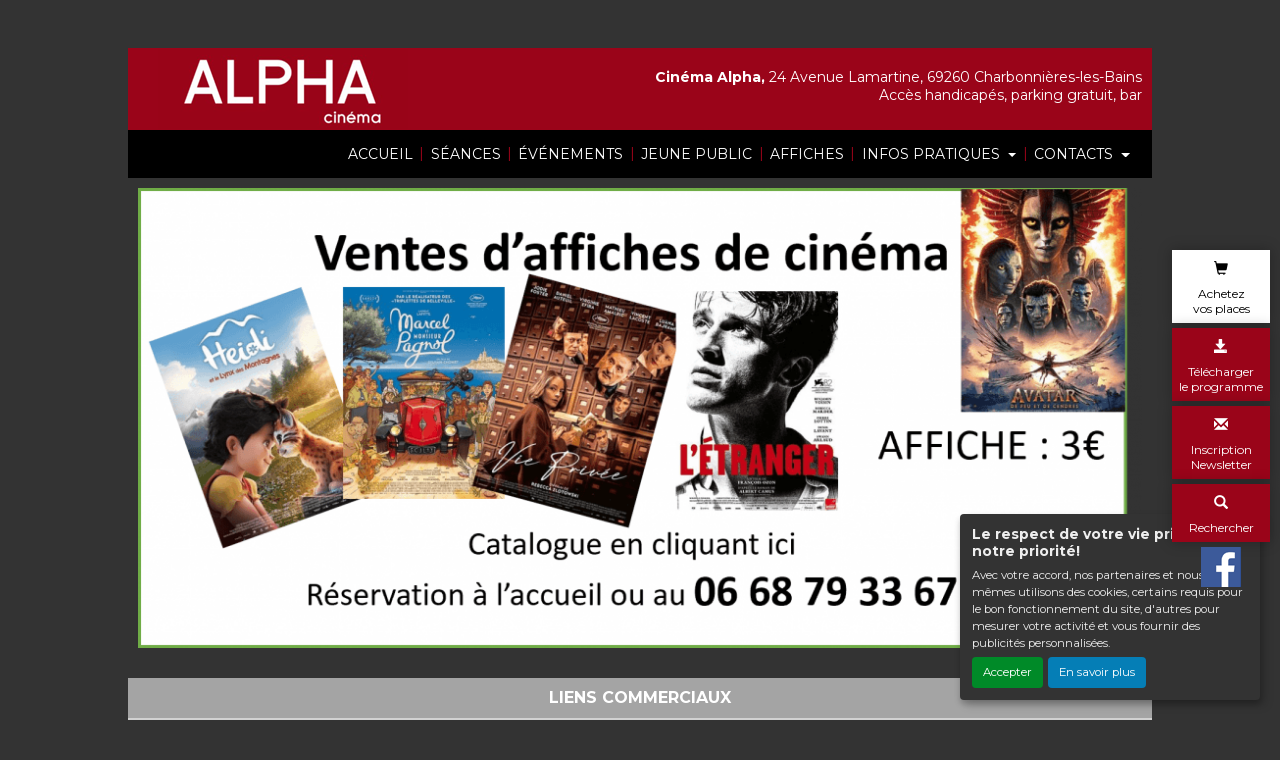

--- FILE ---
content_type: text/html; charset=UTF-8
request_url: https://alpha-cinema.fr/FR/140
body_size: 4455
content:
<!DOCTYPE html PUBLIC "-//W3C//DTD XHTML 1.0 Transitional//EN" "http://www.w3.org/TR/xhtml1/DTD/xhtml1-transitional.dtd">
<html xmlns="http://www.w3.org/1999/xhtml" lang="FR">
<head>
<title>AFFICHES</title>
<meta content="IE=edge" http-equiv="X-UA-Compatible"/>
<meta http-equiv="content-language" content="fr" />
<meta http-equiv="Content-Type" content="text/html; charset=UTF-8" />
<meta name="keyword" content=""/>
<meta name="description" content=""/>
<meta name="google-site-verification" content="wuLtN1c_YCFMyS3g7zlHeCFMXhxOwWl_LgSiTRqL-GA"/>
<meta name="viewport" content="width=device-width, initial-scale=1, shrink-to-fit=no"/>
<meta name="sitesequence" content="240" />
<meta name="sitename" content="Alpha" />
<meta property="og:title" content="AFFICHES" />
<meta property="og:description" content="" />
<meta property="og:image" content="https://alpha-cinema.fr/public/fichiers/logo-site/cinema-alpha.png" />
<link rel="stylesheet" href="https://static.moncinepack.fr/commun/css/orejime.css">
<link rel="stylesheet" href="https://static.moncinepack.fr/commun/css/orejime-custom.css?v=1.0.10">
<link rel="stylesheet" type="text/css" media="screen" href="/cine-ressources/regie/css/regie-faisan.css?v=1.0.0"/>
<link rel="stylesheet" type="text/css" media="screen" href="/cine-ressources/googleadsense/css/googleadsense-faisan.css?v=1.0.6"/>
<link rel="stylesheet" type="text/css" media="screen" href="https://static.moncinepack.fr/faisan/css/bootstrap.min.css"/>
<link rel="stylesheet" type="text/css" media="screen" href="/cine-themes/alpha/css/carousel.css"/>
<link rel="stylesheet" type="text/css" media="screen" href="https://static.moncinepack.fr/faisan/css/tether.min.css"/>
<link rel="stylesheet" type="text/css" media="screen" href="https://static.moncinepack.fr/faisan/css/jquery.fancybox.min.css"/>
<link rel="stylesheet" type="text/css" media="screen" href="/cine-themes/alpha/css/stylejson.css?v=20260106"/>
<script type="text/javascript" src="/cine-ressources/regie/js/regie-common.js?v=1.3.3" ></script>
<script type="text/javascript" src="/cine-ressources/regie/js/regie-faisan.js?v=1.3.2" ></script>
<script type="text/javascript" src="https://static.moncinepack.fr/faisan/js/jquery-3.3.1.min.js" ></script>
<script type="text/javascript" src="https://static.moncinepack.fr/faisan/js/jquery.touchSwipe.min.js" ></script>
<script type="text/javascript" src="https://static.moncinepack.fr/faisan/js/jquery.lazyload.min.js" ></script>
<script type="text/javascript" src="https://static.moncinepack.fr/faisan/js/tether.min.js" ></script>
<script type="text/javascript" src="https://static.moncinepack.fr/faisan/js/bootstrap.min.js" ></script>
<script type="text/javascript" src="https://static.moncinepack.fr/faisan/js/holder.min.js" ></script>
<script type="text/javascript" src="/cine-themes/variantes/faisan/js/script-faisan.js?v=1.0.18" ></script>
<script type="text/javascript" src="https://static.moncinepack.fr/faisan/js/jquery.fancybox.min.js" ></script>
<script type="text/javascript" src="https://static.moncinepack.fr/commun/js/owl.carousel.min.js" ></script>
<script type="text/javascript" src="/cine-ressources/blocs/public/contenus.js" ></script>
<link rel="shortcut icon" href="/favicon.ico" type="image/x-icon">
<link rel="icon" href="/favicon.ico" type="image/x-icon">
<link rel="canonical" href="https://alpha-cinema.fr/FR/140">
<!-- Google Tag Manager --><script type="opt-in" data-type="application/javascript" data-name="google-analytics">(function(w,d,s,l,i){w[l]=w[l]||[];w[l].push({'gtm.start':new Date().getTime(),event:'gtm.js'});var f=d.getElementsByTagName(s)[0],j=d.createElement(s),dl=l!='dataLayer'?'&l='+l:'';j.async=true;j.src='https://www.googletagmanager.com/gtm.js?id='+i+dl;f.parentNode.insertBefore(j,f);})(window,document,'script','dataLayer','GTM-N2Z9P9F');</script><!-- End Google Tag Manager -->
</head>
<body id="app">
<div id="privacyPolicyUrl" style="display:none">https://alpha-cinema.fr/FR/74/conformite-rgpd.html</div>

<nav class="navbar navbar-toggleable-md navbar-inverse bg-inverse fixed-top" id="menu-principal">
<div><a href="https://alpha-cinema.fr/FR/9/cinema-alpha-charbonnieres-les-bains.html"><img id="logo-cine" src="https://alpha-cinema.fr/public/fichiers/logo-site/cinema-alpha.png"></a></div>
	<button class="navbar-toggler navbar-toggler-right" type="button" data-toggle="collapse" data-target="#navbarCollapse" aria-controls="navbarCollapse" aria-expanded="false" aria-label="Toggle navigation">
		<span class="navbar-toggler-icon"></span>
	</button>
	<a class="navbar-brand" href="https://alpha-cinema.fr/FR/9/cinema-alpha-charbonnieres-les-bains.html">Alpha</a>
	<div class="collapse navbar-collapse menu_principal" id="navbarCollapse">
		 <ul class="nav navbar-nav mr-auto" id="menu_principal">
  <li class="nav-item " >
    <a class="nav-link" href="https://alpha-cinema.fr/FR/9/cinema-alpha-charbonnieres-les-bains.html" >ACCUEIL</a>
  </li>
<span class="sepa-menu  ">|</span>
  <li class="nav-item " >
    <a class="nav-link" href="https://alpha-cinema.fr/FR/43/horaires-cinema-alpha-charbonnieres-les-bains.html" >SÉANCES</a>
  </li>
<span class="sepa-menu  ">|</span>
  <li class="nav-item " >
    <a class="nav-link" href="https://alpha-cinema.fr/FR/45/actualites-cinema-alpha-charbonnieres-les-bains.html" >ÉVÉNEMENTS</a>
  </li>
<span class="sepa-menu  ">|</span>
  <li class="nav-item " >
    <a class="nav-link" href="https://alpha-cinema.fr/FR/75/jeune-public-cinema-alpha.html" >JEUNE PUBLIC</a>
  </li>
<span class="sepa-menu  ">|</span>
  <li class="nav-item " >
    <a class="nav-link" href="https://alpha-cinema.fr/FR/140" >AFFICHES</a>
  </li>
<span class="sepa-menu  ">|</span>
  <li class="nav-item dropdown " >
    <a href="https://alpha-cinema.fr/FR/82/cinema-alpha-charbonnieres-les-bains.html" class="dropdown-toggle nav-link" data-toggle="dropdown" role="button" aria-haspopup="true" aria-expanded="false">INFOS PRATIQUES <span class="caret"></span></a>
<ul class="dropdown-menu" >
  <li class="nav-item " >
    <a class="nav-link" href="https://alpha-cinema.fr/FR/40/cinema-alpha-charbonnieres-les-bains.html" >Présentation</a>
  </li>
  <li class="nav-item " >
    <a class="nav-link" href="https://alpha-cinema.fr/FR/139" >Accessibilité</a>
  </li>
  <li class="nav-item " >
    <a class="nav-link" href="https://alpha-cinema.fr/FR/41/tarifs-cinema-alpha-charbonnieres-les-bains.html" >Tarifs</a>
  </li>
  <li class="nav-item " >
    <a class="nav-link" href="https://alpha-cinema.fr/FR/138" >Suivre l'activité du cinéma</a>
  </li>
  <li class="nav-item " >
    <a class="nav-link" href="https://alpha-cinema.fr/FR/149" >plan</a>
  </li>
  <li class="nav-item " >
    <a class="nav-link" href="https://alpha-cinema.fr/FR/89" >Le bar</a>
  </li>
  <li class="nav-item " >
    <a class="nav-link" href="https://alpha-cinema.fr/FR/144" >ciné resto</a>
  </li>
</ul>
  </li>
<span class="sepa-menu  ">|</span>
  <li class="nav-item dropdown " >
    <a href="https://alpha-cinema.fr/FR/14/contacter-cinema-alpha.html" class="dropdown-toggle nav-link" data-toggle="dropdown" role="button" aria-haspopup="true" aria-expanded="false">CONTACTS <span class="caret"></span></a>
<ul class="dropdown-menu" >
  <li class="nav-item " >
    <a class="nav-link" href="https://alpha-cinema.fr/FR/14/contacter-cinema-alpha.html" >Coordonnées</a>
  </li>
  <li class="nav-item " >
    <a class="nav-link" href="https://alpha-cinema.fr/FR/97" >Devenir bénévole</a>
  </li>
  <li class="nav-item " >
    <a class="nav-link" href="https://alpha-cinema.fr/FR/72/newsletter-alpha-charbonnieres-les-bains.html" >S'inscrire à la newsletter</a>
  </li>
</ul>
  </li>
<span class="sepa-menu dropdown-divider menu-outils-cache ">|</span>
  <li class="nav-item dropdown-divider menu-outils-cache " >
    <a class="nav-link" href="#" >Séparateur</a>
  </li>
<span class="sepa-menu menu-outils-cache ">|</span>
  <li class="nav-item menu-outils-cache " >
    <a class="nav-link" href="/FR/achat-place" >Achat rapide</a>
  </li>
<span class="sepa-menu menu-outils-cache telechargerProgrammePDF ">|</span>
  <li class="nav-item menu-outils-cache telechargerProgrammePDF " >
    <a class="nav-link" href="/FR/programmation-cine?printAs=PDF&tk_source=site&tk_type=progpdf" >Télécharger le programme</a>
  </li>
<span class="sepa-menu menu-outils-cache ">|</span>
  <li class="nav-item menu-outils-cache " >
    <a class="nav-link" href="https://alpha-cinema.fr/FR/72/newsletter-alpha-charbonnieres-les-bains.html" >Inscription Newsletter</a>
  </li>
<span class="sepa-menu menu-outils-cache ">|</span>
  <li class="nav-item menu-outils-cache " >
    <a class="nav-link" href="/FR/cine-search" >Rechercher</a>
  </li>
</ul>
	</div>
</nav>
<div id="menu-option">
	<div class="case-menu menu-express">
		<a href="/FR/achat-place" class="nv-barre">
				<div class="glyphicon glyphicon-shopping-cart ico-case" aria-hidden="true"
					title="Réservez vos places ici"></div>
				<div class="txt-case">Achetez<br>vos places</div>
			</a>
	
	</div>

	<div class="case-menu">
		
			<a href="/FR/programmation-cine?tk_source=site&tk_type=progpdf" class="telechargerProgrammePDF nv-barre" target="_blank" >
				<div class="glyphicon glyphicon-save ico-case" aria-hidden="true"
					title="Télécharger le programme"></div>
				<div class="txt-case">Télécharger<br>le programme</div>
			</a>
		
		
	</div>

	<div class="case-menu">
		<a href="https://alpha-cinema.fr/FR/72/newsletter-alpha-charbonnieres-les-bains.html" class="nv-barre">
				<div class="glyphicon glyphicon-envelope ico-case"
					aria-hidden="true" title="Inscription Newsletter"></div>
				<div class="txt-case">Inscription<br>Newsletter</div>
			</a>
		
	</div>

	<div class="case-menu">
		
			<a href="/FR/cine-search" class="nv-barre">
				<div class="glyphicon glyphicon-search ico-case " aria-hidden="true"
					title="Rechercher"></div>
				<div class="txt-case">Rechercher</div>
			</a>
		
		
	</div>
	<div class="social-flex-row">
		<div>
		
	    <a href="https://www.facebook.com/lasallealpha/" target="_blank"><img src="/cine-themes/alpha/img/fb.png" width="40" height="40" alt="Facebook" border="0"></a>
       
	</div>
	    
        
    	</div>
</div>


<div id="entete-cine" class="col-lg-12">
	<span class="nom-cine">Cinéma Alpha,</span> 24 Avenue Lamartine, 69260 Charbonnières-les-Bains<br />
	<span class="nom-cine-legende">Accès handicapés, parking gratuit, bar</span>
</div>


<div class="container container-main ">

	<div class="container container-blocs"><div class="row"><div class="col-lg-12 pad-normal bloc blocimage12" ><div class="content  " id="cnt4640"><div class="row content-row"><div class="col-lg-12"><a href="https://drive.google.com/file/d/1s3M096ji5KyRv03cJu5pi_KerKX_-8AZ/view?usp=sharing"  target="_blank" ><img class="content-img content-img-100" src="https://alpha-cinema.fr/public/contenus/65b4e5d17c99d55c25f73ff4ecd1ee83/images/affichesed3f4--w1024.png"/></a></div></div></div></div></div>
</div><!-- Popup affichage des vidéos  -->
<div class="modal fade" tabindex="-1" role="dialog" aria-labelledby="" id="modal-video-content" style="display:none">
	<div class="modal-dialog modal-lg" role="document">
		<div class="modal-content">
			<div class="modal-header">
				<button type="button" class="close" data-dismiss="modal" aria-label="Close">
					<span aria-hidden="true">&times;</span>
				</button>
				<h4 class="modal-title" id="modal-video-title"></h4>
			</div>
			<div class="modal-body embed-responsive embed-responsive-16by9">
				<div id="modal-video-body"></div>
			</div>
		</div>
	</div>
</div>

<div class="row featurette"><div class="col-lg-12 pad-normal" id="googleAdFooter"><div class="mentionsAdstitre">LIENS COMMERCIAUX</div><div class="mentionsAds">Ces liens commerciaux sont totalement indépendants et sans lien avec les offres et l'achat de place en ligne du cinéma.</div>                    <script type="opt-in" data-type="application/javascript" data-name="google-ads"  data-src="https://pagead2.googlesyndication.com/pagead/js/adsbygoogle.js?client=ca-pub-6532122609221593" crossorigin="anonymous"></script>
        
        <!-- OVH - Bloc footer -->
        <ins class="adsbygoogle adsencartfoot"
             style="display:block"
             data-ad-client="ca-pub-6532122609221593"
             data-ad-slot="9741494313"
             data-ad-format="auto"
             data-full-width-responsive="true"></ins>

                    <script type="opt-in" data-type="application/javascript" data-name="google-ads">
            (adsbygoogle = window.adsbygoogle || []).push({});
            </script>
        
		<div><br></div>
        </div>
        </div>


<!-- fin de page -->
<div class="row central">
	<div class="col-lg-4">
		<img src="/cine-themes/alpha/img/actu-cinema.jpg" alt="Actualité Cinéma"
			width="140" height="140" border="0" class="rounded-circle">
		<h2>Partenaires</h2>
		<p>Découvrez <a href="https://alpha-cinema.fr/FR/100">les partenaires institutionnels</a> et tous <a href="https://alpha-cinema.fr/FR/88">les autres partenaires</a>
			du cinéma Alpha.</p>

	</div>
	<!-- /.col-lg-4 -->
	<div class="col-lg-4">
		<a href="https://alpha-cinema.fr/FR/140"><img src="/cine-themes/alpha/img/cinema.jpg" alt="Le cinéma" width="140"
			height="140" border="0" class="rounded-circle"></a>
		<h2>Vente d’affiches</h2>
		<p>Retrouvez les affiches en vente au cinéma Alpha.</p>

	</div>
	<!-- /.col-lg-4 -->
	<div class="col-lg-4">
		<a href="https://alpha-cinema.fr/FR/41/tarifs-cinema-alpha-charbonnieres-les-bains.html"><img src="/cine-themes/alpha/img/les-tarifs-cinema.jpg"
			alt="Les tarifs du cinéma" width="140" height="140" border="0"
			class="rounded-circle"></a>
		<h2>Les tarifs</h2>
		<p>Promotions, cartes d'abonnements, les bons plans de votre cinéma Alpha</p>

	</div>
	<!-- /.col-lg-4 -->
	<hr style="border: none;">
	<div id="foot-text">
    <div id="mini-menu-1024">
    <a href="/FR/achat-place">Achat Rapide</a> | <a href="/FR/programmation-cine?tk_source=site&tk_type=progpdf" class="telechargerProgrammePDF">
				Télécharger le programme</a> | <a href="https://alpha-cinema.fr/FR/72/newsletter-alpha-charbonnieres-les-bains.html">Inscription Newsletter</a> | <a href="/FR/cine-search">
				Rechercher</a>
            </div>
		<div class="content contenu-global " id="cnt68"><div class="row content-row"><div class="col-lg-12"><div class="content-texte"><p style="text-align:center">Cin&eacute;ma Alpha, 24&nbsp;Avenue Lamartine, 69260 CHARBONNIERES-LES-BAINS&nbsp;|&nbsp;<a href="https://alpha-cinema.fr/FR/15/mentions-legales.html">Mentions l&eacute;gales</a>&nbsp;|&nbsp;<a href="https://alpha-cinema.fr/FR/14/contacter-cinema-alpha.html">Contact</a>&nbsp;| Tel :&nbsp;04 78 87 67 64<br />
Cin&eacute;ma&nbsp;Charbonni&egrave;res-les-Bains</p><p><a href="https://alpha-cinema.fr/FR/74/conformite-rgpd.html">Politique de confidentialit&eacute;</a></p></div></div></div></div>	</div>
    <div style="clear:both"></div>
</div>
<!-- /.row -->


<!-- footer -->
<footer>
	<p class="float-right">
		<a href="#"><span class="glyphicon glyphicon-chevron-up"
			aria-hidden="true"></span> Haut de page</a>
	</p>

	

	<div id="foot-mob">
		<hr style="border: none;">
		<div id="foot-text-mob">			
			<div class="content contenu-global " id="cnt68"><div class="row content-row"><div class="col-lg-12"><div class="content-texte"><p style="text-align:center">Cin&eacute;ma Alpha, 24&nbsp;Avenue Lamartine, 69260 CHARBONNIERES-LES-BAINS&nbsp;|&nbsp;<a href="https://alpha-cinema.fr/FR/15/mentions-legales.html">Mentions l&eacute;gales</a>&nbsp;|&nbsp;<a href="https://alpha-cinema.fr/FR/14/contacter-cinema-alpha.html">Contact</a>&nbsp;| Tel :&nbsp;04 78 87 67 64<br />
Cin&eacute;ma&nbsp;Charbonni&egrave;res-les-Bains</p><p><a href="https://alpha-cinema.fr/FR/74/conformite-rgpd.html">Politique de confidentialit&eacute;</a></p></div></div></div></div>		</div>
	</div>

	<div id="erakys">
		<a href="http://www.erakys.com" target="_blank">Création site internet www.erakys.com</a>
	</div>
</footer>

</div>
<div id="preload-img"></div>
<div id="serveur" style="display:none">CINEPACK_FRONT2</div>
<script type='opt-in' data-type='application/javascript' data-name='facebook'>
(function(d, s, id) {
	var js, fjs = d.getElementsByTagName(s)[0];
	if (d.getElementById(id)) return;
	js = d.createElement(s); js.id = id;
	js.src = "//connect.facebook.net/fr_FR/all.js#xfbml=1";
	fjs.parentNode.insertBefore(js, fjs);
	}
(document, 'script', 'facebook-jssdk'));
</script>
<!-- Global site tag (gtag.js) - Google Analytics V4 -->
<script type='opt-in' data-type='application/javascript' data-name='google-analytics' data-src='https://www.googletagmanager.com/gtag/js?id=G-3P2VRPDDCX'></script>
<script type='opt-in' data-type='application/javascript' data-name='google-analytics'>
window.dataLayer = window.dataLayer || [];
function gtag(){dataLayer.push(arguments);}
gtag('js', new Date());
gtag('config', 'G-3P2VRPDDCX');
</script>
<script type="text/javascript" src="https://static.moncinepack.fr/commun/js/orejime-init.js?v=1.1.2"></script><script type="text/javascript" src="https://static.moncinepack.fr/commun/js/orejime.js"></script></body>
</html>

--- FILE ---
content_type: text/html; charset=utf-8
request_url: https://www.google.com/recaptcha/api2/aframe
body_size: 248
content:
<!DOCTYPE HTML><html><head><meta http-equiv="content-type" content="text/html; charset=UTF-8"></head><body><script nonce="92Bnqc8Kl0LEgsGRaBgeqQ">/** Anti-fraud and anti-abuse applications only. See google.com/recaptcha */ try{var clients={'sodar':'https://pagead2.googlesyndication.com/pagead/sodar?'};window.addEventListener("message",function(a){try{if(a.source===window.parent){var b=JSON.parse(a.data);var c=clients[b['id']];if(c){var d=document.createElement('img');d.src=c+b['params']+'&rc='+(localStorage.getItem("rc::a")?sessionStorage.getItem("rc::b"):"");window.document.body.appendChild(d);sessionStorage.setItem("rc::e",parseInt(sessionStorage.getItem("rc::e")||0)+1);localStorage.setItem("rc::h",'1769638569335');}}}catch(b){}});window.parent.postMessage("_grecaptcha_ready", "*");}catch(b){}</script></body></html>